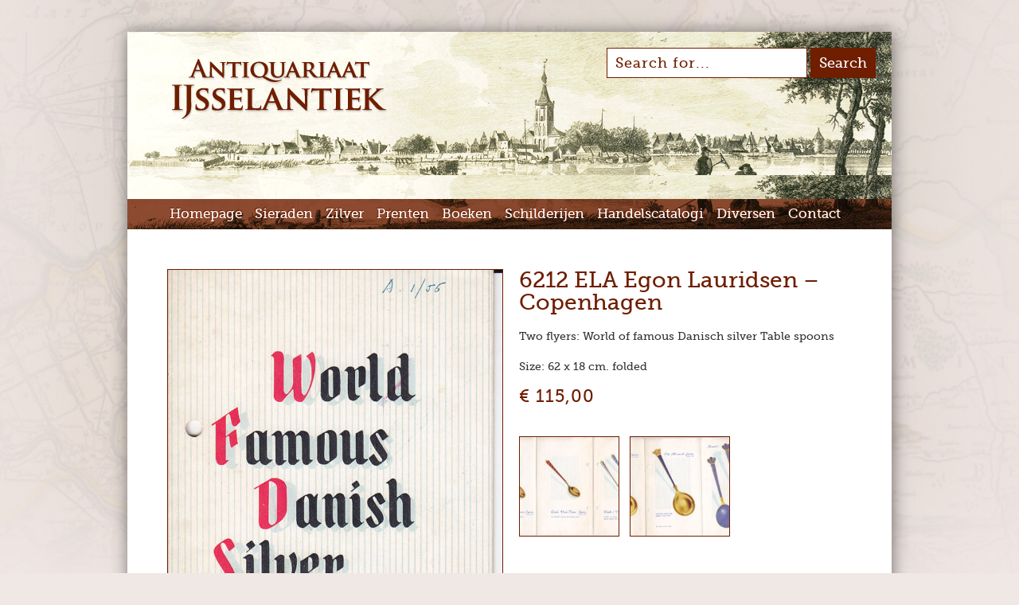

--- FILE ---
content_type: text/html; charset=UTF-8
request_url: https://www.ijsselantiek.nl/handelscatalogus/6212-ela-egon-lauridsen-copenhagen
body_size: 25152
content:
<!DOCTYPE html>
<!--[if IE 6]><html id="ie6" dir="ltr" lang="nl-NL" prefix="og: https://ogp.me/ns#"><![endif]-->
<!--[if IE 7]><html id="ie7" dir="ltr" lang="nl-NL" prefix="og: https://ogp.me/ns#"><![endif]-->
<!--[if IE 8]><html id="ie8" dir="ltr" lang="nl-NL" prefix="og: https://ogp.me/ns#"><![endif]-->
<!--[if !(IE 6) | !(IE 7) | !(IE 8)  ]><!--><html dir="ltr" lang="nl-NL" prefix="og: https://ogp.me/ns#"><!--<![endif]-->
<head>

<meta charset="UTF-8" />
<meta name="apple-mobile-web-app-capable" content="yes">
<meta name="apple-mobile-web-app-status-bar-style" content="black">
<meta name="author" content="Daniël Benjamins, Alderlane Digital Publications">

<link rel="profile" href="https://gmpg.org/xfn/11" />
<link rel="stylesheet" type="text/css" media="all" href="https://www.ijsselantiek.nl/wordpress/wp-content/themes/ijsselantiek/style.css" />
<!--[if lt IE 9]><link rel="stylesheet" type="text/css" media="all" href="https://www.ijsselantiek.nl/wordpress/wp-content/themes/ijsselantiek/css/IE.css" /><![endif]-->
<link rel="shortcut icon" href="https://www.ijsselantiek.nl/wordpress/wp-content/themes/ijsselantiek/images/icon-32.png">
<link rel="apple-touch-icon" href="https://www.ijsselantiek.nl/wordpress/wp-content/themes/ijsselantiek/images/icon.png">
<link rel="pingback" href="https://www.ijsselantiek.nl/wordpress/xmlrpc.php" />
<!--[if lt IE 9]><script src="https://www.ijsselantiek.nl/wordpress/wp-content/themes/ijsselantiek/js/html5.js" type="text/javascript"></script><![endif]-->
	<style>img:is([sizes="auto" i], [sizes^="auto," i]) { contain-intrinsic-size: 3000px 1500px }</style>
	
		<!-- All in One SEO 4.8.9 - aioseo.com -->
		<title>6212 ELA Egon Lauridsen – Copenhagen | Antiquariaat IJsselantiek Hasselt</title>
	<meta name="robots" content="max-image-preview:large" />
	<link rel="canonical" href="https://www.ijsselantiek.nl/handelscatalogus/6212-ela-egon-lauridsen-copenhagen" />
	<meta name="generator" content="All in One SEO (AIOSEO) 4.8.9" />
		<meta property="og:locale" content="nl_NL" />
		<meta property="og:site_name" content="Antiquariaat IJsselantiek Hasselt | Sieraden, zilver, prenten, boeken, schilderijen, handelscatalogi" />
		<meta property="og:type" content="article" />
		<meta property="og:title" content="6212 ELA Egon Lauridsen – Copenhagen | Antiquariaat IJsselantiek Hasselt" />
		<meta property="og:url" content="https://www.ijsselantiek.nl/handelscatalogus/6212-ela-egon-lauridsen-copenhagen" />
		<meta property="article:published_time" content="2022-01-08T09:54:50+00:00" />
		<meta property="article:modified_time" content="2022-01-17T08:44:23+00:00" />
		<meta name="twitter:card" content="summary" />
		<meta name="twitter:title" content="6212 ELA Egon Lauridsen – Copenhagen | Antiquariaat IJsselantiek Hasselt" />
		<script type="application/ld+json" class="aioseo-schema">
			{"@context":"https:\/\/schema.org","@graph":[{"@type":"BreadcrumbList","@id":"https:\/\/www.ijsselantiek.nl\/handelscatalogus\/6212-ela-egon-lauridsen-copenhagen#breadcrumblist","itemListElement":[{"@type":"ListItem","@id":"https:\/\/www.ijsselantiek.nl#listItem","position":1,"name":"Home","item":"https:\/\/www.ijsselantiek.nl","nextItem":{"@type":"ListItem","@id":"https:\/\/www.ijsselantiek.nl\/archives\/category\/geen-categorie#listItem","name":"Geen categorie"}},{"@type":"ListItem","@id":"https:\/\/www.ijsselantiek.nl\/archives\/category\/geen-categorie#listItem","position":2,"name":"Geen categorie","item":"https:\/\/www.ijsselantiek.nl\/archives\/category\/geen-categorie","nextItem":{"@type":"ListItem","@id":"https:\/\/www.ijsselantiek.nl\/handelscatalogus\/6212-ela-egon-lauridsen-copenhagen#listItem","name":"6212  ELA  Egon Lauridsen &#8211; Copenhagen"},"previousItem":{"@type":"ListItem","@id":"https:\/\/www.ijsselantiek.nl#listItem","name":"Home"}},{"@type":"ListItem","@id":"https:\/\/www.ijsselantiek.nl\/handelscatalogus\/6212-ela-egon-lauridsen-copenhagen#listItem","position":3,"name":"6212  ELA  Egon Lauridsen &#8211; Copenhagen","previousItem":{"@type":"ListItem","@id":"https:\/\/www.ijsselantiek.nl\/archives\/category\/geen-categorie#listItem","name":"Geen categorie"}}]},{"@type":"Organization","@id":"https:\/\/www.ijsselantiek.nl\/#organization","name":"IJsselaniek","description":"Sieraden, zilver, prenten, boeken, schilderijen, handelscatalogi","url":"https:\/\/www.ijsselantiek.nl\/"},{"@type":"WebPage","@id":"https:\/\/www.ijsselantiek.nl\/handelscatalogus\/6212-ela-egon-lauridsen-copenhagen#webpage","url":"https:\/\/www.ijsselantiek.nl\/handelscatalogus\/6212-ela-egon-lauridsen-copenhagen","name":"6212 ELA Egon Lauridsen \u2013 Copenhagen | Antiquariaat IJsselantiek Hasselt","inLanguage":"nl-NL","isPartOf":{"@id":"https:\/\/www.ijsselantiek.nl\/#website"},"breadcrumb":{"@id":"https:\/\/www.ijsselantiek.nl\/handelscatalogus\/6212-ela-egon-lauridsen-copenhagen#breadcrumblist"},"datePublished":"2022-01-08T10:54:50+01:00","dateModified":"2022-01-17T09:44:23+01:00"},{"@type":"WebSite","@id":"https:\/\/www.ijsselantiek.nl\/#website","url":"https:\/\/www.ijsselantiek.nl\/","name":"Antiquariaat IJsselantiek Hasselt","description":"Sieraden, zilver, prenten, boeken, schilderijen, handelscatalogi","inLanguage":"nl-NL","publisher":{"@id":"https:\/\/www.ijsselantiek.nl\/#organization"}}]}
		</script>
		<!-- All in One SEO -->

<link rel="alternate" type="application/rss+xml" title="Antiquariaat IJsselantiek Hasselt &raquo; feed" href="https://www.ijsselantiek.nl/feed" />
<link rel="alternate" type="application/rss+xml" title="Antiquariaat IJsselantiek Hasselt &raquo; reacties feed" href="https://www.ijsselantiek.nl/comments/feed" />
<script type="text/javascript">
/* <![CDATA[ */
window._wpemojiSettings = {"baseUrl":"https:\/\/s.w.org\/images\/core\/emoji\/16.0.1\/72x72\/","ext":".png","svgUrl":"https:\/\/s.w.org\/images\/core\/emoji\/16.0.1\/svg\/","svgExt":".svg","source":{"concatemoji":"https:\/\/www.ijsselantiek.nl\/wordpress\/wp-includes\/js\/wp-emoji-release.min.js?ver=6.8.3"}};
/*! This file is auto-generated */
!function(s,n){var o,i,e;function c(e){try{var t={supportTests:e,timestamp:(new Date).valueOf()};sessionStorage.setItem(o,JSON.stringify(t))}catch(e){}}function p(e,t,n){e.clearRect(0,0,e.canvas.width,e.canvas.height),e.fillText(t,0,0);var t=new Uint32Array(e.getImageData(0,0,e.canvas.width,e.canvas.height).data),a=(e.clearRect(0,0,e.canvas.width,e.canvas.height),e.fillText(n,0,0),new Uint32Array(e.getImageData(0,0,e.canvas.width,e.canvas.height).data));return t.every(function(e,t){return e===a[t]})}function u(e,t){e.clearRect(0,0,e.canvas.width,e.canvas.height),e.fillText(t,0,0);for(var n=e.getImageData(16,16,1,1),a=0;a<n.data.length;a++)if(0!==n.data[a])return!1;return!0}function f(e,t,n,a){switch(t){case"flag":return n(e,"\ud83c\udff3\ufe0f\u200d\u26a7\ufe0f","\ud83c\udff3\ufe0f\u200b\u26a7\ufe0f")?!1:!n(e,"\ud83c\udde8\ud83c\uddf6","\ud83c\udde8\u200b\ud83c\uddf6")&&!n(e,"\ud83c\udff4\udb40\udc67\udb40\udc62\udb40\udc65\udb40\udc6e\udb40\udc67\udb40\udc7f","\ud83c\udff4\u200b\udb40\udc67\u200b\udb40\udc62\u200b\udb40\udc65\u200b\udb40\udc6e\u200b\udb40\udc67\u200b\udb40\udc7f");case"emoji":return!a(e,"\ud83e\udedf")}return!1}function g(e,t,n,a){var r="undefined"!=typeof WorkerGlobalScope&&self instanceof WorkerGlobalScope?new OffscreenCanvas(300,150):s.createElement("canvas"),o=r.getContext("2d",{willReadFrequently:!0}),i=(o.textBaseline="top",o.font="600 32px Arial",{});return e.forEach(function(e){i[e]=t(o,e,n,a)}),i}function t(e){var t=s.createElement("script");t.src=e,t.defer=!0,s.head.appendChild(t)}"undefined"!=typeof Promise&&(o="wpEmojiSettingsSupports",i=["flag","emoji"],n.supports={everything:!0,everythingExceptFlag:!0},e=new Promise(function(e){s.addEventListener("DOMContentLoaded",e,{once:!0})}),new Promise(function(t){var n=function(){try{var e=JSON.parse(sessionStorage.getItem(o));if("object"==typeof e&&"number"==typeof e.timestamp&&(new Date).valueOf()<e.timestamp+604800&&"object"==typeof e.supportTests)return e.supportTests}catch(e){}return null}();if(!n){if("undefined"!=typeof Worker&&"undefined"!=typeof OffscreenCanvas&&"undefined"!=typeof URL&&URL.createObjectURL&&"undefined"!=typeof Blob)try{var e="postMessage("+g.toString()+"("+[JSON.stringify(i),f.toString(),p.toString(),u.toString()].join(",")+"));",a=new Blob([e],{type:"text/javascript"}),r=new Worker(URL.createObjectURL(a),{name:"wpTestEmojiSupports"});return void(r.onmessage=function(e){c(n=e.data),r.terminate(),t(n)})}catch(e){}c(n=g(i,f,p,u))}t(n)}).then(function(e){for(var t in e)n.supports[t]=e[t],n.supports.everything=n.supports.everything&&n.supports[t],"flag"!==t&&(n.supports.everythingExceptFlag=n.supports.everythingExceptFlag&&n.supports[t]);n.supports.everythingExceptFlag=n.supports.everythingExceptFlag&&!n.supports.flag,n.DOMReady=!1,n.readyCallback=function(){n.DOMReady=!0}}).then(function(){return e}).then(function(){var e;n.supports.everything||(n.readyCallback(),(e=n.source||{}).concatemoji?t(e.concatemoji):e.wpemoji&&e.twemoji&&(t(e.twemoji),t(e.wpemoji)))}))}((window,document),window._wpemojiSettings);
/* ]]> */
</script>
<style id='wp-emoji-styles-inline-css' type='text/css'>

	img.wp-smiley, img.emoji {
		display: inline !important;
		border: none !important;
		box-shadow: none !important;
		height: 1em !important;
		width: 1em !important;
		margin: 0 0.07em !important;
		vertical-align: -0.1em !important;
		background: none !important;
		padding: 0 !important;
	}
</style>
<link rel='stylesheet' id='wp-block-library-css' href='https://www.ijsselantiek.nl/wordpress/wp-includes/css/dist/block-library/style.min.css?ver=6.8.3' type='text/css' media='all' />
<style id='classic-theme-styles-inline-css' type='text/css'>
/*! This file is auto-generated */
.wp-block-button__link{color:#fff;background-color:#32373c;border-radius:9999px;box-shadow:none;text-decoration:none;padding:calc(.667em + 2px) calc(1.333em + 2px);font-size:1.125em}.wp-block-file__button{background:#32373c;color:#fff;text-decoration:none}
</style>
<style id='global-styles-inline-css' type='text/css'>
:root{--wp--preset--aspect-ratio--square: 1;--wp--preset--aspect-ratio--4-3: 4/3;--wp--preset--aspect-ratio--3-4: 3/4;--wp--preset--aspect-ratio--3-2: 3/2;--wp--preset--aspect-ratio--2-3: 2/3;--wp--preset--aspect-ratio--16-9: 16/9;--wp--preset--aspect-ratio--9-16: 9/16;--wp--preset--color--black: #000000;--wp--preset--color--cyan-bluish-gray: #abb8c3;--wp--preset--color--white: #ffffff;--wp--preset--color--pale-pink: #f78da7;--wp--preset--color--vivid-red: #cf2e2e;--wp--preset--color--luminous-vivid-orange: #ff6900;--wp--preset--color--luminous-vivid-amber: #fcb900;--wp--preset--color--light-green-cyan: #7bdcb5;--wp--preset--color--vivid-green-cyan: #00d084;--wp--preset--color--pale-cyan-blue: #8ed1fc;--wp--preset--color--vivid-cyan-blue: #0693e3;--wp--preset--color--vivid-purple: #9b51e0;--wp--preset--gradient--vivid-cyan-blue-to-vivid-purple: linear-gradient(135deg,rgba(6,147,227,1) 0%,rgb(155,81,224) 100%);--wp--preset--gradient--light-green-cyan-to-vivid-green-cyan: linear-gradient(135deg,rgb(122,220,180) 0%,rgb(0,208,130) 100%);--wp--preset--gradient--luminous-vivid-amber-to-luminous-vivid-orange: linear-gradient(135deg,rgba(252,185,0,1) 0%,rgba(255,105,0,1) 100%);--wp--preset--gradient--luminous-vivid-orange-to-vivid-red: linear-gradient(135deg,rgba(255,105,0,1) 0%,rgb(207,46,46) 100%);--wp--preset--gradient--very-light-gray-to-cyan-bluish-gray: linear-gradient(135deg,rgb(238,238,238) 0%,rgb(169,184,195) 100%);--wp--preset--gradient--cool-to-warm-spectrum: linear-gradient(135deg,rgb(74,234,220) 0%,rgb(151,120,209) 20%,rgb(207,42,186) 40%,rgb(238,44,130) 60%,rgb(251,105,98) 80%,rgb(254,248,76) 100%);--wp--preset--gradient--blush-light-purple: linear-gradient(135deg,rgb(255,206,236) 0%,rgb(152,150,240) 100%);--wp--preset--gradient--blush-bordeaux: linear-gradient(135deg,rgb(254,205,165) 0%,rgb(254,45,45) 50%,rgb(107,0,62) 100%);--wp--preset--gradient--luminous-dusk: linear-gradient(135deg,rgb(255,203,112) 0%,rgb(199,81,192) 50%,rgb(65,88,208) 100%);--wp--preset--gradient--pale-ocean: linear-gradient(135deg,rgb(255,245,203) 0%,rgb(182,227,212) 50%,rgb(51,167,181) 100%);--wp--preset--gradient--electric-grass: linear-gradient(135deg,rgb(202,248,128) 0%,rgb(113,206,126) 100%);--wp--preset--gradient--midnight: linear-gradient(135deg,rgb(2,3,129) 0%,rgb(40,116,252) 100%);--wp--preset--font-size--small: 13px;--wp--preset--font-size--medium: 20px;--wp--preset--font-size--large: 36px;--wp--preset--font-size--x-large: 42px;--wp--preset--spacing--20: 0.44rem;--wp--preset--spacing--30: 0.67rem;--wp--preset--spacing--40: 1rem;--wp--preset--spacing--50: 1.5rem;--wp--preset--spacing--60: 2.25rem;--wp--preset--spacing--70: 3.38rem;--wp--preset--spacing--80: 5.06rem;--wp--preset--shadow--natural: 6px 6px 9px rgba(0, 0, 0, 0.2);--wp--preset--shadow--deep: 12px 12px 50px rgba(0, 0, 0, 0.4);--wp--preset--shadow--sharp: 6px 6px 0px rgba(0, 0, 0, 0.2);--wp--preset--shadow--outlined: 6px 6px 0px -3px rgba(255, 255, 255, 1), 6px 6px rgba(0, 0, 0, 1);--wp--preset--shadow--crisp: 6px 6px 0px rgba(0, 0, 0, 1);}:where(.is-layout-flex){gap: 0.5em;}:where(.is-layout-grid){gap: 0.5em;}body .is-layout-flex{display: flex;}.is-layout-flex{flex-wrap: wrap;align-items: center;}.is-layout-flex > :is(*, div){margin: 0;}body .is-layout-grid{display: grid;}.is-layout-grid > :is(*, div){margin: 0;}:where(.wp-block-columns.is-layout-flex){gap: 2em;}:where(.wp-block-columns.is-layout-grid){gap: 2em;}:where(.wp-block-post-template.is-layout-flex){gap: 1.25em;}:where(.wp-block-post-template.is-layout-grid){gap: 1.25em;}.has-black-color{color: var(--wp--preset--color--black) !important;}.has-cyan-bluish-gray-color{color: var(--wp--preset--color--cyan-bluish-gray) !important;}.has-white-color{color: var(--wp--preset--color--white) !important;}.has-pale-pink-color{color: var(--wp--preset--color--pale-pink) !important;}.has-vivid-red-color{color: var(--wp--preset--color--vivid-red) !important;}.has-luminous-vivid-orange-color{color: var(--wp--preset--color--luminous-vivid-orange) !important;}.has-luminous-vivid-amber-color{color: var(--wp--preset--color--luminous-vivid-amber) !important;}.has-light-green-cyan-color{color: var(--wp--preset--color--light-green-cyan) !important;}.has-vivid-green-cyan-color{color: var(--wp--preset--color--vivid-green-cyan) !important;}.has-pale-cyan-blue-color{color: var(--wp--preset--color--pale-cyan-blue) !important;}.has-vivid-cyan-blue-color{color: var(--wp--preset--color--vivid-cyan-blue) !important;}.has-vivid-purple-color{color: var(--wp--preset--color--vivid-purple) !important;}.has-black-background-color{background-color: var(--wp--preset--color--black) !important;}.has-cyan-bluish-gray-background-color{background-color: var(--wp--preset--color--cyan-bluish-gray) !important;}.has-white-background-color{background-color: var(--wp--preset--color--white) !important;}.has-pale-pink-background-color{background-color: var(--wp--preset--color--pale-pink) !important;}.has-vivid-red-background-color{background-color: var(--wp--preset--color--vivid-red) !important;}.has-luminous-vivid-orange-background-color{background-color: var(--wp--preset--color--luminous-vivid-orange) !important;}.has-luminous-vivid-amber-background-color{background-color: var(--wp--preset--color--luminous-vivid-amber) !important;}.has-light-green-cyan-background-color{background-color: var(--wp--preset--color--light-green-cyan) !important;}.has-vivid-green-cyan-background-color{background-color: var(--wp--preset--color--vivid-green-cyan) !important;}.has-pale-cyan-blue-background-color{background-color: var(--wp--preset--color--pale-cyan-blue) !important;}.has-vivid-cyan-blue-background-color{background-color: var(--wp--preset--color--vivid-cyan-blue) !important;}.has-vivid-purple-background-color{background-color: var(--wp--preset--color--vivid-purple) !important;}.has-black-border-color{border-color: var(--wp--preset--color--black) !important;}.has-cyan-bluish-gray-border-color{border-color: var(--wp--preset--color--cyan-bluish-gray) !important;}.has-white-border-color{border-color: var(--wp--preset--color--white) !important;}.has-pale-pink-border-color{border-color: var(--wp--preset--color--pale-pink) !important;}.has-vivid-red-border-color{border-color: var(--wp--preset--color--vivid-red) !important;}.has-luminous-vivid-orange-border-color{border-color: var(--wp--preset--color--luminous-vivid-orange) !important;}.has-luminous-vivid-amber-border-color{border-color: var(--wp--preset--color--luminous-vivid-amber) !important;}.has-light-green-cyan-border-color{border-color: var(--wp--preset--color--light-green-cyan) !important;}.has-vivid-green-cyan-border-color{border-color: var(--wp--preset--color--vivid-green-cyan) !important;}.has-pale-cyan-blue-border-color{border-color: var(--wp--preset--color--pale-cyan-blue) !important;}.has-vivid-cyan-blue-border-color{border-color: var(--wp--preset--color--vivid-cyan-blue) !important;}.has-vivid-purple-border-color{border-color: var(--wp--preset--color--vivid-purple) !important;}.has-vivid-cyan-blue-to-vivid-purple-gradient-background{background: var(--wp--preset--gradient--vivid-cyan-blue-to-vivid-purple) !important;}.has-light-green-cyan-to-vivid-green-cyan-gradient-background{background: var(--wp--preset--gradient--light-green-cyan-to-vivid-green-cyan) !important;}.has-luminous-vivid-amber-to-luminous-vivid-orange-gradient-background{background: var(--wp--preset--gradient--luminous-vivid-amber-to-luminous-vivid-orange) !important;}.has-luminous-vivid-orange-to-vivid-red-gradient-background{background: var(--wp--preset--gradient--luminous-vivid-orange-to-vivid-red) !important;}.has-very-light-gray-to-cyan-bluish-gray-gradient-background{background: var(--wp--preset--gradient--very-light-gray-to-cyan-bluish-gray) !important;}.has-cool-to-warm-spectrum-gradient-background{background: var(--wp--preset--gradient--cool-to-warm-spectrum) !important;}.has-blush-light-purple-gradient-background{background: var(--wp--preset--gradient--blush-light-purple) !important;}.has-blush-bordeaux-gradient-background{background: var(--wp--preset--gradient--blush-bordeaux) !important;}.has-luminous-dusk-gradient-background{background: var(--wp--preset--gradient--luminous-dusk) !important;}.has-pale-ocean-gradient-background{background: var(--wp--preset--gradient--pale-ocean) !important;}.has-electric-grass-gradient-background{background: var(--wp--preset--gradient--electric-grass) !important;}.has-midnight-gradient-background{background: var(--wp--preset--gradient--midnight) !important;}.has-small-font-size{font-size: var(--wp--preset--font-size--small) !important;}.has-medium-font-size{font-size: var(--wp--preset--font-size--medium) !important;}.has-large-font-size{font-size: var(--wp--preset--font-size--large) !important;}.has-x-large-font-size{font-size: var(--wp--preset--font-size--x-large) !important;}
:where(.wp-block-post-template.is-layout-flex){gap: 1.25em;}:where(.wp-block-post-template.is-layout-grid){gap: 1.25em;}
:where(.wp-block-columns.is-layout-flex){gap: 2em;}:where(.wp-block-columns.is-layout-grid){gap: 2em;}
:root :where(.wp-block-pullquote){font-size: 1.5em;line-height: 1.6;}
</style>
<link rel="https://api.w.org/" href="https://www.ijsselantiek.nl/wp-json/" /><link rel="EditURI" type="application/rsd+xml" title="RSD" href="https://www.ijsselantiek.nl/wordpress/xmlrpc.php?rsd" />
<meta name="generator" content="WordPress 6.8.3" />
<link rel='shortlink' href='https://www.ijsselantiek.nl/?p=10166' />
<link rel="alternate" title="oEmbed (JSON)" type="application/json+oembed" href="https://www.ijsselantiek.nl/wp-json/oembed/1.0/embed?url=https%3A%2F%2Fwww.ijsselantiek.nl%2Fhandelscatalogus%2F6212-ela-egon-lauridsen-copenhagen" />
<link rel="alternate" title="oEmbed (XML)" type="text/xml+oembed" href="https://www.ijsselantiek.nl/wp-json/oembed/1.0/embed?url=https%3A%2F%2Fwww.ijsselantiek.nl%2Fhandelscatalogus%2F6212-ela-egon-lauridsen-copenhagen&#038;format=xml" />
</head>

<body data-rsssl=1 class="wp-singular handelscatalogus-template-default single single-handelscatalogus postid-10166 wp-theme-ijsselantiek">

<div id="wrapper">
	<div id="header">
		<a href="https://www.ijsselantiek.nl/" title="Antiquariaat IJsselantiek Hasselt" rel="home"><img src="https://www.ijsselantiek.nl/wordpress/wp-content/themes/ijsselantiek/images/logo.png" alt="Antiquariaat IJsselantiek Hasselt" title="Antiquariaat IJsselantiek Hasselt"></a>
		<div class="zoekvenster">
						<form class="cf" method="get" action="https://www.ijsselantiek.nl">
				<input name="s" onclick="this.value=''" type="text" value="Search for..." tabindex="1" />
				<input type="submit" value="Search" />
			</form>
		</div>
	</div>
	<div id="access">
		<div class="menu-header"><ul id="menu-navigatie" class="menu"><li id="menu-item-31" class="menu-item menu-item-type-post_type menu-item-object-page menu-item-home menu-item-31"><a href="https://www.ijsselantiek.nl/">Homepage</a></li>
<li id="menu-item-29" class="menu-item menu-item-type-post_type menu-item-object-page menu-item-29"><a href="https://www.ijsselantiek.nl/sieraden">Sieraden</a></li>
<li id="menu-item-30" class="menu-item menu-item-type-post_type menu-item-object-page menu-item-30"><a href="https://www.ijsselantiek.nl/zilver">Zilver</a></li>
<li id="menu-item-28" class="menu-item menu-item-type-post_type menu-item-object-page menu-item-28"><a href="https://www.ijsselantiek.nl/prenten">Prenten</a></li>
<li id="menu-item-27" class="menu-item menu-item-type-post_type menu-item-object-page menu-item-27"><a href="https://www.ijsselantiek.nl/boeken">Boeken</a></li>
<li id="menu-item-26" class="menu-item menu-item-type-post_type menu-item-object-page menu-item-26"><a href="https://www.ijsselantiek.nl/schilderijen">Schilderijen</a></li>
<li id="menu-item-25" class="menu-item menu-item-type-post_type menu-item-object-page menu-item-25"><a href="https://www.ijsselantiek.nl/handelscatalogi">Handelscatalogi</a></li>
<li id="menu-item-216" class="menu-item menu-item-type-post_type menu-item-object-page menu-item-216"><a href="https://www.ijsselantiek.nl/diversen">Diversen</a></li>
<li id="menu-item-24" class="menu-item menu-item-type-post_type menu-item-object-page menu-item-24"><a href="https://www.ijsselantiek.nl/contact">Contact</a></li>
</ul></div>	</div>
	<div id="main">
<div id="content">
		<div class="post-10166 handelscatalogus type-handelscatalogus status-publish hentry category-geen-categorie"></div>
	<div id="post-10166" >
		<div class="entry-content">
			<div id="afbeelding"><a rel="slb" href="https://www.ijsselantiek.nl/wordpress/wp-content/uploads/IMG_0136-2.jpg"><img width="420" height="712" src="https://www.ijsselantiek.nl/wordpress/wp-content/uploads/IMG_0136-2-420x712.jpg" class="attachment-medium" alt="" title="" style="" decoding="async" fetchpriority="high" srcset="https://www.ijsselantiek.nl/wordpress/wp-content/uploads/IMG_0136-2-420x712.jpg 420w, https://www.ijsselantiek.nl/wordpress/wp-content/uploads/IMG_0136-2.jpg 636w" sizes="(max-width: 420px) 100vw, 420px" /></a></div>
			<div id="informatie">
				<div id="tekst">
					<h1>6212  ELA  Egon Lauridsen &#8211; Copenhagen</h1>
					<p><p>Two flyers: World of famous Danisch silver Table spoons</p>
<p>Size: 62 x 18 cm. folded</p>
</p>
					<h2>€ 115,00</h2>
				</div>
				<div id="extra">
					<a rel="slb" href="https://www.ijsselantiek.nl/wordpress/wp-content/uploads/IMG_0138-2.jpg"><img width="195" height="195" src="https://www.ijsselantiek.nl/wordpress/wp-content/uploads/IMG_0138-2-e1641635728124-195x195.jpg" class="attachment-thumbnail" alt="" title="" style="" decoding="async" /></a>
					<a rel="slb" href="https://www.ijsselantiek.nl/wordpress/wp-content/uploads/IMG_0137-1.jpg"><img width="195" height="195" src="https://www.ijsselantiek.nl/wordpress/wp-content/uploads/IMG_0137-1-e1641635745430-195x195.jpg" class="attachment-thumbnail" alt="" title="" style="" decoding="async" /></a>
					<a rel="slb" href=""></a>
				</div>
			</div>
		</div>
	</div>
</div>

	</div>
	<div id="footer"><p>© 2002  <a title="Antiquariaat IJsselantiek" href="https://www.ijsselantiek.nl" rel="home">Antiquariaat IJsselantiek</a> | <a href="algemene-voorwaarden">Algemene voorwaarden</a> | Last updated: 08-11-2023</p>
</div>
</div>

<script type="speculationrules">
{"prefetch":[{"source":"document","where":{"and":[{"href_matches":"\/*"},{"not":{"href_matches":["\/wordpress\/wp-*.php","\/wordpress\/wp-admin\/*","\/wordpress\/wp-content\/uploads\/*","\/wordpress\/wp-content\/*","\/wordpress\/wp-content\/plugins\/*","\/wordpress\/wp-content\/themes\/ijsselantiek\/*","\/*\\?(.+)"]}},{"not":{"selector_matches":"a[rel~=\"nofollow\"]"}},{"not":{"selector_matches":".no-prefetch, .no-prefetch a"}}]},"eagerness":"conservative"}]}
</script>
<script src="https://cdn.jsdelivr.net/ga-lite/latest/ga-lite.min.js" async></script>
<script>
var galite = galite || {};
galite.UA = 'UA-34011160-19';
</script>
</body>
</html>

--- FILE ---
content_type: text/css
request_url: https://www.ijsselantiek.nl/wordpress/wp-content/themes/ijsselantiek/style.css
body_size: 13647
content:
/*
Theme Name: IJsselantiek
Theme URI: http://www.ijsselantiek.nl
Author: Alderlane Digital Publications
Author URI: http://www.alderlane.nl
Description: Custom theme for IJsselantiek.
Version: 1.0
License: -
License URI: -
Tags: custom
*/


/* =Reset default browser CSS. Based on work by Eric Meyer: http://meyerweb.com/eric/tools/css/reset/index.html
-------------------------------------------------------------- */

html, body, div, span, applet, object, iframe,
h1, h2, h3, h4, h5, h6, p, blockquote, pre,
a, abbr, acronym, address, big, cite, code,
del, dfn, em, font, img, ins, kbd, q, s, samp,
small, strike, strong, sub, sup, tt, var,
b, u, i, center,
dl, dt, dd, ol, ul, li,
fieldset, form, label, legend,
table, caption, tbody, tfoot, thead, tr, th, td {
	background: transparent;
	border: 0;
	margin: 0;
	padding: 0;
	vertical-align: baseline;
	}


/* =Webfonts
-------------------------------------------------------------- */

@font-face {
    font-family: 'MuseoSlab500';
    src: url('fonts/museo_slab_500-webfont.eot');
    src: url('fonts/museo_slab_500-webfont.eot?#iefix') format('embedded-opentype'),
         url('fonts/museo_slab_500-webfont.woff') format('woff'),
         url('fonts/museo_slab_500-webfont.ttf') format('truetype'),
         url('fonts/museo_slab_500-webfont.svg#MuseoSlab500') format('svg');
    font-weight: normal;
    font-style: normal;
	}

@font-face {
    font-family: 'MuseoSlab500Italic';
    src: url('fonts/museo_slab_500italic-webfont.eot');
    src: url('fonts/museo_slab_500italic-webfont.eot?#iefix') format('embedded-opentype'),
         url('fonts/museo_slab_500italic-webfont.woff') format('woff'),
         url('fonts/museo_slab_500italic-webfont.ttf') format('truetype'),
         url('fonts/museo_slab_500italic-webfont.svg#MuseoSlab500Italic') format('svg');
    font-weight: normal;
    font-style: normal;
	}


/* =Basics
-------------------------------------------------------------- */

body {
	background: url(images/background.jpg) no-repeat fixed center top #f0e8e5;
	color: #333;
	font-family: 'MuseoSlab500';
	font-size: 14px;
	line-height: 20px;
	}


/* =Typography
-------------------------------------------------------------- */

p {
	margin: 0 0 18px 0;
	}

strong {
	font-weight: bold;
	}

cite, em, i {
	font-family: 'MuseoSlab500Italic';
	}

ul {
	list-style: square inside;
	margin: 0 0 18px 14px;
	}

ol {
	list-style: decimal;
	margin: 0 0 18px 20px;
	}

	ol ol {
		list-style: upper-alpha;
		}

		ol ol ol {
			list-style: lower-roman;
			}

			ol ol ol ol {
				list-style: lower-alpha;
				}

				ul ul, ol ol, ul ol, ol ul {
					margin-bottom: 0;
					}

a:link {
	color: #6f1e00;
	}

a:visited {
	color: #6f1e00;
	}

a:active, a:hover {
	text-decoration: none;
	}

a img, img a {
	border: 0;
	}

h1, h2, h3, h4, h5, h6 {
	font-weight: normal;
	font-family: 'MuseoSlab500';
	color: #6f1e00;
	}

	h1 {
		font-size: 28px;
		line-height: 28px;
		margin: 0 0 16px 0;
		}

	h2 {
		font-size: 22px;
		color: #701e00;
		letter-spacing: 1px;
		margin: 0 0 40px 0;
		}


/* =Objects
-------------------------------------------------------------- */

span.skype_pnh_container {
	display: none !important;
	}

span.skype_pnh_print_container {
	display: inline !important;
	}

table {
	border-collapse: collapse;
	border-spacing: 0;
	border: 1px solid #e7e7e7;
	margin: 0 -1px 24px 0;
	text-align: left;
	width: 100%;
	}

	tr th, thead th {
		color: #888;
		font-size: 12px;
		font-weight: bold;
		line-height: 18px;
		padding: 9px 24px;
		}

	tr td {
		border-top: 1px solid #e7e7e7;
		padding: 6px 24px;
		}

	tr.odd td {
		background: #f2f7fc;
		}

hr {
	background-color: #6f1e00;
	border: 0;
	clear: both;
	height: 1px;
	margin: 0 0 18px 0;
	}

.clear {
	clear: both;
	}

img {
	margin: 0;
	height: auto;
	}

#content img {
	border: 1px solid #6f1e00;
	}

.alignleft, img.alignleft {
	display: inline;
	float: left;
	margin: 4px 20px 45px 0;
	}

.alignright, img.alignright {
	display: inline;
	float: right;
	margin: 4px 0 20px 20px;
	}

.aligncenter, img.aligncenter {
	clear: both;
	display: block;
	margin: 0 auto 20px auto;
	}

.category-verkocht, .category-aanbieding, .category-nieuw-binnen {
	z-index: 800;
	position: absolute;
	width: 170px;
	height: 170px;
	margin: 1px 0 0 251px !important;
	}

	.category-verkocht {
		background: url("images/verkocht.png") no-repeat;
		}

	.category-aanbieding {
		background: url("images/aanbieding.png") no-repeat;
		}

	.category-nieuw-binnen {
		background: url("images/nieuw.png") no-repeat;
		}


/* =Layout
-------------------------------------------------------------- */

#wrapper {
	margin: 40px auto 10px auto;
	padding: 0;
	width: 960px;
	background: #FFF;
	box-shadow: 1px 1px 20px rgba(0,0,0,0.5);
	}

	#header {
		height: 180px;
		background: url(images/header.jpg);
		padding: 30px 0 0 50px;
		position: relative;
		}

		#access {
			background: url("images/navigatie.jpg");
			display: block;
			float: left;
			margin: 0 auto;
			width: 960px;
			}

			#access .menu-header, div.menu {
				font-size: 17px;
				margin: 0 45px;
				text-shadow: -1px -1px 0 #6f1e00;
				}

			#access .menu-header ul, div.menu ul {
				list-style: none;
				margin: 0;
				}

			#access .menu-header li, div.menu li {
				float: left;
				position: relative;
				}

			#access a {
				color: #FFF;
				display: block;
				line-height: 38px;
				padding: 0 8px;
				text-decoration: none;
				}

			#access li:hover > a, #access ul ul :hover > a {
				background: none repeat scroll 0 0 rgba(77, 20, 7, 0.6);
				color: #fff;
				}

			#access ul li:hover > ul {
				display: block;
				}

			#access ul li.current_page_item > a,
			#access ul li.current-menu-ancestor > a,
			#access ul li.current-menu-item > a,
			#access ul li.current-menu-parent > a {
				background: none repeat scroll 0 0 rgba(77, 20, 7, 0.6);
				color: #fff;
				}

			* html #access ul li.current_page_item a,
			* html #access ul li.current-menu-ancestor a,
			* html #access ul li.current-menu-item a,
			* html #access ul li.current-menu-parent a,
			* html #access ul li a:hover {
				background: none repeat scroll 0 0 rgba(77, 20, 7, 0.6);
				color: #fff;
				}

	#main {
		clear: both;
		padding: 50px;
		}

	#content {
		margin: 0 auto 20px auto;
		width: 860px;
		}

		.hentry {
			margin: 0;
			}

	#footer {
		background: #6f1e00;
		border-top: 4px solid #9b624c;
		height: 40px;
		line-height: 40px;
		clear: both;
		width: 960px;
		font-size: 11px;
		color: #FFF;
		text-align: center;
		margin: 0 auto;
		}

		#footer a {
			color: #f7edd9;
			text-decoration: none;
			}

			#footer a:hover {
				color: #FFF;
				text-decoration: underline;
				}


/* =Homepage
-------------------------------------------------------------- */

	#content-home, #image-home {
		width: 420px;
		/* height: 255px; */
		margin: 0 0 20px 0;
		}

	#content-home {
		float: left;
		font-size: 16px;
		line-height: 28px;
		}

		#content-home a {
			text-decoration: none;
			color: #333;
			}

			#content-home a:hover {
				text-decoration: underline;
				}

		#content-home h1 {
			margin: 0 0 20px 0;
			}

	#image-home {
		float: right;
		}

	#aanbiedingen, #nieuw-binnen {
		background: #f7edd9;
		width: 420px;
		margin: 0 0 50px 0;
		padding: 0;
		font-size: 14px;
		color: #701f00;
		}

	#aanbiedingen {
		float: left;
		}

	#nieuw-binnen {
		float: right;
		}

		#aanbiedingen ul, #nieuw-binnen ul {
			margin: 0;
			padding: 0 20px;
			list-style: none;
			}

		#aanbiedingen a, #nieuw-binnen a {
			text-decoration: none;
			}

			#aanbiedingen a:hover, #nieuw-binnen a:hover {
				text-decoration: underline;
				}

		#aanbiedingen img, #nieuw-binnen img {
			float: left;
			margin: 0 20px 20px 0;
			}

		#aanbiedingen h1, #nieuw-binnen h1 {
			font-family: Georgia;
			font-style: italic;
			margin: 0 0 20px 0;
			clear: none;
			font-size: 18px;
			line-height: 22px;
			}

		#aanbiedingen h2, #nieuw-binnen h2 {
			margin: 0;
			}

		#aanbiedingen h3, #nieuw-binnen h3 {
			color: #FFF;
			background: #6f1e00;
			display: block;
			font-style: normal;
			padding: 0 20px;
			height: 30px;
			line-height: 30px;
			text-shadow: -1px -1px 0 #333;
			margin: 0 0 20px 0;
			}


/* =Overzicht
-------------------------------------------------------------- */

#content-overzicht {
	margin: 0 auto;
	width: 860px;
	padding: 0 0 0 10px;
	}

	#content-overzicht h1 {
		}

	#content-overzicht ul {
		list-style: none;
		margin: 0;
		}

		#content-overzicht li {
			margin: 0 20px 20px 0;
			float: left;
			width: 195px;
			height: 260px;
			}

	#content-overzicht p {
		margin: 0;
		}

	#content-overzicht a {
		text-decoration: none;
		}

		#content-overzicht a:hover {
			text-decoration: underline;
			}


/* =Productpagina
-------------------------------------------------------------- */

#afbeelding {
	float: left;
	width: 422px;
	margin: 0 10px 40px 0;
	}

#informatie {
	float: right;
	width: 418px;
	margin: 0 0 40px 10px;
	}

	#tekst {
		margin: 0 0 20px 0;
		}

	#extra {
		}

		#extra img {
			width: 124px;
			float: left;
			margin: 0 13px 0 0;
			}


/* =Contactpagina
-------------------------------------------------------------- */

#contactgegevens {
	float: left;
	width: 420px;
	}

#contactformulier {
	float: right;
	border-left: 1px solid #6f1e00;
	width: 370px;
	padding: 0 0 0 35px;
	margin: 0 0 20px 0;
	}

input[type="text"],
input[type="email"],
textarea {
	background: #FFF;
	font-family: 'MuseoSlab500';
	font-size: 16px;
	line-height: 24px;
	color: #6f1e00;
	letter-spacing: 1px;
	width: 360px;
	border: 1px solid #6f1e00;
	padding: 4px;
	}

	input[type="text"]:hover,
	input[type="email"]:hover,
	textarea:hover {
		background: #EEE;
		}

.wpcf7-text {
	margin: 4px 0 0 0;
	}

div.wpcf7 {
	margin: 0;
	padding: 0;
	}

div.wpcf7-response-output {
	margin: 0 0 18px 0;
	padding: 2px 6px;
	font-size: 12px;
	line-height: 14px;
	}

div.wpcf7-mail-sent-ok {
	border: 1px solid #090;
	}

div.wpcf7-mail-sent-ng {
	border: 1px solid #F00;
	}

div.wpcf7-spam-blocked {
	border: 1px solid #F00;
	}

div.wpcf7-validation-errors {
	border: 1px solid #F00;
	}

span.wpcf7-form-control-wrap {
	position: relative;
	}

span.wpcf7-not-valid-tip {
	position: absolute;
	top: 20%;
	left: 20%;
	z-index: 100;
	background: #fff;
	border: 1px solid #F00;
	font-size: 12px;
	padding: 2px 6px;
	}

span.wpcf7-not-valid-tip-no-ajax {
	color: #F00;
	font-size: 10px;
	display: block;
	}

span.wpcf7-list-item {
	margin-left: 0.5em;
	}

.wpcf7-display-none {
	display: none;
	}

div.wpcf7 img.ajax-loader {
	border: 0 !important;
	vertical-align: middle;
	margin-left: 4px;
	width: 16px !important;
	min-width: 16px !important;
	height: 16px !important;
	}

div.wpcf7 .watermark {
	color: #888;
	}

.wpcf7-submit {
	background: #6f1e00;
	border: 0;
	font-family: 'MuseoSlab500';
	color: #FFF;
	height: 24px;
	font-size: 14px;
	padding: 2px 4px 3px 4px;
	}

	.wpcf7-submit:hover {
		background: #9b624c;
		cursor: pointer;
		}



.zoekvenster {
	position: absolute;
	top: 20px;
	right: 20px;
	}


	.zoekvenster input[type="text"],
	.zoekvenster input[type="submit"] {
		font: 18px/36px 'MuseoSlab500';
		padding: 0 10px;
		}

	.zoekvenster input[type="text"] {
		width: 230px;
		}

	.zoekvenster input[type="submit"] {
		border: 1px solid #6f1e00;
		width: auto;
		display: inline-block;
		height: 38px;
		background: #6f1e00;
		color: #FFFFFF;
		text-decoration: none;
		-webkit-appearance: none;
		}

	.zoekvenster input[type="submit"]:hover {
		background: #000000;
		border: 1px solid #000000;
		cursor: pointer;
		}

/* = IE6
----------------------------------------------- */

#ie6_banner {
	background: #333;
	width: 100%;
	position: relative;
	padding:15px 0;
	margin: 0;
	z-index: 999;
	color: #FFF;
	font-size: 12px;
	line-height: 16px;
	}

	#ie6_wrap {
		width: 940px;
		margin: 0 auto;
		}

		#ie6_links {
			float: left;
			width: 630px;
			}

			#ie6_links h1 {
				font-size: 18px;
				margin: 0 0 10px 0;
				}

			#ie6_links p {
				margin: 0;
				}

			#ie6_links a {
				color: #FFF;
				background: none;
				}

				#ie6_links a:hover {
					text-decoration: none;
					}

		#ie6_rechts {
			float: right;
			width: 272px;
			}

			#ie6_rechts a {
				float: left;
				background: #5a5a5a;
				width: 85px;
				height: 27px;
				padding: 12px 0 0 50px;
				margin: 0 1px 1px 0;
				color: #FFF;
				}

				#ie6_rechts a:hover {
					text-decoration: none;
					}

			#ie6_rechts img {
				position: absolute;
				margin: -5px 0 0 -35px;
				border: none;
				}

.accept-checkbox-container {
	margin-bottom: 20px;
	}

.accept-checkbox-container .wpcf7-form-control-wrap {
	display: inline !important;
	}

.accept-checkbox-container .wpcf7-form-control-wrap input[type="checkbox"] {
	margin-right: 10px;
	width: auto;
	position: relative;
	top: -1px;
	-webkit-appearance: checkbox;
	}

.accept-checkbox-container .wpcf7-form-control-wrap span.wpcf7-list-item {
	margin: 0;
	}